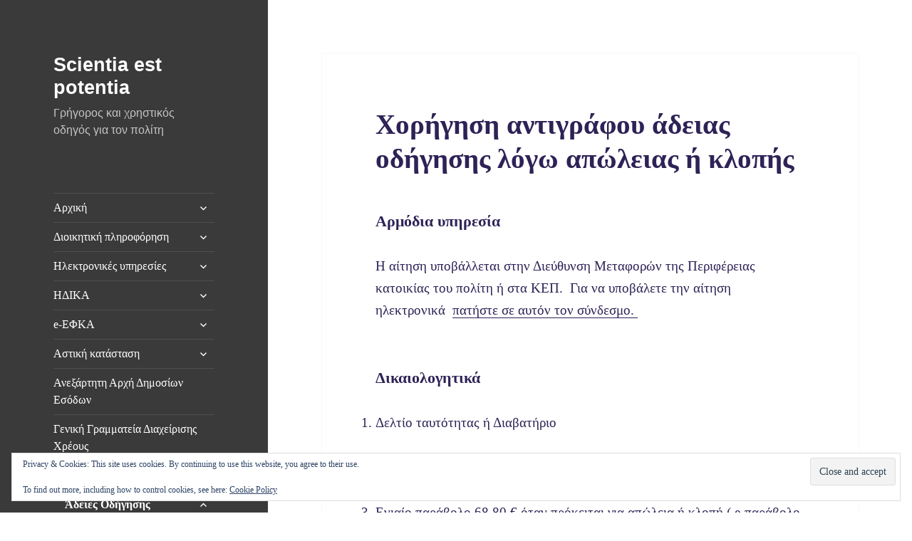

--- FILE ---
content_type: text/html; charset=UTF-8
request_url: https://onlinedimosio.eu/transport/driving-licenses/copy-in-case-of-theft-attrition-loss/
body_size: 19777
content:
<!DOCTYPE html>
<html lang="el" class="no-js">
<head>
	<meta charset="UTF-8">
	<meta name="viewport" content="width=device-width, initial-scale=1.0">
	<link rel="profile" href="https://gmpg.org/xfn/11">
	<link rel="pingback" href="https://onlinedimosio.eu/xmlrpc.php">
	<script>(function(html){html.className = html.className.replace(/\bno-js\b/,'js')})(document.documentElement);</script>
<title>Χορήγηση αντιγράφου άδειας οδήγησης λόγω απώλειας ή κλοπής &#8211; Scientia est potentia</title>
<meta name='robots' content='max-image-preview:large' />
	<style>img:is([sizes="auto" i], [sizes^="auto," i]) { contain-intrinsic-size: 3000px 1500px }</style>
	<link rel='dns-prefetch' href='//onlinedimosio.eu' />
<link rel='dns-prefetch' href='//www.googletagmanager.com' />
<link rel='dns-prefetch' href='//stats.wp.com' />
<link rel='dns-prefetch' href='//v0.wordpress.com' />
<link rel='preconnect' href='//c0.wp.com' />
<link rel='preconnect' href='//i0.wp.com' />
<link rel="alternate" type="application/rss+xml" title="Ροή RSS &raquo; Scientia est potentia" href="https://onlinedimosio.eu/feed/" />
<link rel="alternate" type="application/rss+xml" title="Ροή Σχολίων &raquo; Scientia est potentia" href="https://onlinedimosio.eu/comments/feed/" />
<script>
window._wpemojiSettings = {"baseUrl":"https:\/\/s.w.org\/images\/core\/emoji\/16.0.1\/72x72\/","ext":".png","svgUrl":"https:\/\/s.w.org\/images\/core\/emoji\/16.0.1\/svg\/","svgExt":".svg","source":{"concatemoji":"https:\/\/onlinedimosio.eu\/wp-includes\/js\/wp-emoji-release.min.js?ver=6.8.3"}};
/*! This file is auto-generated */
!function(s,n){var o,i,e;function c(e){try{var t={supportTests:e,timestamp:(new Date).valueOf()};sessionStorage.setItem(o,JSON.stringify(t))}catch(e){}}function p(e,t,n){e.clearRect(0,0,e.canvas.width,e.canvas.height),e.fillText(t,0,0);var t=new Uint32Array(e.getImageData(0,0,e.canvas.width,e.canvas.height).data),a=(e.clearRect(0,0,e.canvas.width,e.canvas.height),e.fillText(n,0,0),new Uint32Array(e.getImageData(0,0,e.canvas.width,e.canvas.height).data));return t.every(function(e,t){return e===a[t]})}function u(e,t){e.clearRect(0,0,e.canvas.width,e.canvas.height),e.fillText(t,0,0);for(var n=e.getImageData(16,16,1,1),a=0;a<n.data.length;a++)if(0!==n.data[a])return!1;return!0}function f(e,t,n,a){switch(t){case"flag":return n(e,"\ud83c\udff3\ufe0f\u200d\u26a7\ufe0f","\ud83c\udff3\ufe0f\u200b\u26a7\ufe0f")?!1:!n(e,"\ud83c\udde8\ud83c\uddf6","\ud83c\udde8\u200b\ud83c\uddf6")&&!n(e,"\ud83c\udff4\udb40\udc67\udb40\udc62\udb40\udc65\udb40\udc6e\udb40\udc67\udb40\udc7f","\ud83c\udff4\u200b\udb40\udc67\u200b\udb40\udc62\u200b\udb40\udc65\u200b\udb40\udc6e\u200b\udb40\udc67\u200b\udb40\udc7f");case"emoji":return!a(e,"\ud83e\udedf")}return!1}function g(e,t,n,a){var r="undefined"!=typeof WorkerGlobalScope&&self instanceof WorkerGlobalScope?new OffscreenCanvas(300,150):s.createElement("canvas"),o=r.getContext("2d",{willReadFrequently:!0}),i=(o.textBaseline="top",o.font="600 32px Arial",{});return e.forEach(function(e){i[e]=t(o,e,n,a)}),i}function t(e){var t=s.createElement("script");t.src=e,t.defer=!0,s.head.appendChild(t)}"undefined"!=typeof Promise&&(o="wpEmojiSettingsSupports",i=["flag","emoji"],n.supports={everything:!0,everythingExceptFlag:!0},e=new Promise(function(e){s.addEventListener("DOMContentLoaded",e,{once:!0})}),new Promise(function(t){var n=function(){try{var e=JSON.parse(sessionStorage.getItem(o));if("object"==typeof e&&"number"==typeof e.timestamp&&(new Date).valueOf()<e.timestamp+604800&&"object"==typeof e.supportTests)return e.supportTests}catch(e){}return null}();if(!n){if("undefined"!=typeof Worker&&"undefined"!=typeof OffscreenCanvas&&"undefined"!=typeof URL&&URL.createObjectURL&&"undefined"!=typeof Blob)try{var e="postMessage("+g.toString()+"("+[JSON.stringify(i),f.toString(),p.toString(),u.toString()].join(",")+"));",a=new Blob([e],{type:"text/javascript"}),r=new Worker(URL.createObjectURL(a),{name:"wpTestEmojiSupports"});return void(r.onmessage=function(e){c(n=e.data),r.terminate(),t(n)})}catch(e){}c(n=g(i,f,p,u))}t(n)}).then(function(e){for(var t in e)n.supports[t]=e[t],n.supports.everything=n.supports.everything&&n.supports[t],"flag"!==t&&(n.supports.everythingExceptFlag=n.supports.everythingExceptFlag&&n.supports[t]);n.supports.everythingExceptFlag=n.supports.everythingExceptFlag&&!n.supports.flag,n.DOMReady=!1,n.readyCallback=function(){n.DOMReady=!0}}).then(function(){return e}).then(function(){var e;n.supports.everything||(n.readyCallback(),(e=n.source||{}).concatemoji?t(e.concatemoji):e.wpemoji&&e.twemoji&&(t(e.twemoji),t(e.wpemoji)))}))}((window,document),window._wpemojiSettings);
</script>
<link rel='stylesheet' id='twentyfifteen-jetpack-css' href='https://c0.wp.com/p/jetpack/15.2/modules/theme-tools/compat/twentyfifteen.css' media='all' />
<style id='wp-emoji-styles-inline-css'>

	img.wp-smiley, img.emoji {
		display: inline !important;
		border: none !important;
		box-shadow: none !important;
		height: 1em !important;
		width: 1em !important;
		margin: 0 0.07em !important;
		vertical-align: -0.1em !important;
		background: none !important;
		padding: 0 !important;
	}
</style>
<link rel='stylesheet' id='wp-block-library-css' href='https://c0.wp.com/c/6.8.3/wp-includes/css/dist/block-library/style.min.css' media='all' />
<style id='wp-block-library-theme-inline-css'>
.wp-block-audio :where(figcaption){color:#555;font-size:13px;text-align:center}.is-dark-theme .wp-block-audio :where(figcaption){color:#ffffffa6}.wp-block-audio{margin:0 0 1em}.wp-block-code{border:1px solid #ccc;border-radius:4px;font-family:Menlo,Consolas,monaco,monospace;padding:.8em 1em}.wp-block-embed :where(figcaption){color:#555;font-size:13px;text-align:center}.is-dark-theme .wp-block-embed :where(figcaption){color:#ffffffa6}.wp-block-embed{margin:0 0 1em}.blocks-gallery-caption{color:#555;font-size:13px;text-align:center}.is-dark-theme .blocks-gallery-caption{color:#ffffffa6}:root :where(.wp-block-image figcaption){color:#555;font-size:13px;text-align:center}.is-dark-theme :root :where(.wp-block-image figcaption){color:#ffffffa6}.wp-block-image{margin:0 0 1em}.wp-block-pullquote{border-bottom:4px solid;border-top:4px solid;color:currentColor;margin-bottom:1.75em}.wp-block-pullquote cite,.wp-block-pullquote footer,.wp-block-pullquote__citation{color:currentColor;font-size:.8125em;font-style:normal;text-transform:uppercase}.wp-block-quote{border-left:.25em solid;margin:0 0 1.75em;padding-left:1em}.wp-block-quote cite,.wp-block-quote footer{color:currentColor;font-size:.8125em;font-style:normal;position:relative}.wp-block-quote:where(.has-text-align-right){border-left:none;border-right:.25em solid;padding-left:0;padding-right:1em}.wp-block-quote:where(.has-text-align-center){border:none;padding-left:0}.wp-block-quote.is-large,.wp-block-quote.is-style-large,.wp-block-quote:where(.is-style-plain){border:none}.wp-block-search .wp-block-search__label{font-weight:700}.wp-block-search__button{border:1px solid #ccc;padding:.375em .625em}:where(.wp-block-group.has-background){padding:1.25em 2.375em}.wp-block-separator.has-css-opacity{opacity:.4}.wp-block-separator{border:none;border-bottom:2px solid;margin-left:auto;margin-right:auto}.wp-block-separator.has-alpha-channel-opacity{opacity:1}.wp-block-separator:not(.is-style-wide):not(.is-style-dots){width:100px}.wp-block-separator.has-background:not(.is-style-dots){border-bottom:none;height:1px}.wp-block-separator.has-background:not(.is-style-wide):not(.is-style-dots){height:2px}.wp-block-table{margin:0 0 1em}.wp-block-table td,.wp-block-table th{word-break:normal}.wp-block-table :where(figcaption){color:#555;font-size:13px;text-align:center}.is-dark-theme .wp-block-table :where(figcaption){color:#ffffffa6}.wp-block-video :where(figcaption){color:#555;font-size:13px;text-align:center}.is-dark-theme .wp-block-video :where(figcaption){color:#ffffffa6}.wp-block-video{margin:0 0 1em}:root :where(.wp-block-template-part.has-background){margin-bottom:0;margin-top:0;padding:1.25em 2.375em}
</style>
<style id='classic-theme-styles-inline-css'>
/*! This file is auto-generated */
.wp-block-button__link{color:#fff;background-color:#32373c;border-radius:9999px;box-shadow:none;text-decoration:none;padding:calc(.667em + 2px) calc(1.333em + 2px);font-size:1.125em}.wp-block-file__button{background:#32373c;color:#fff;text-decoration:none}
</style>
<link rel='stylesheet' id='mediaelement-css' href='https://c0.wp.com/c/6.8.3/wp-includes/js/mediaelement/mediaelementplayer-legacy.min.css' media='all' />
<link rel='stylesheet' id='wp-mediaelement-css' href='https://c0.wp.com/c/6.8.3/wp-includes/js/mediaelement/wp-mediaelement.min.css' media='all' />
<style id='jetpack-sharing-buttons-style-inline-css'>
.jetpack-sharing-buttons__services-list{display:flex;flex-direction:row;flex-wrap:wrap;gap:0;list-style-type:none;margin:5px;padding:0}.jetpack-sharing-buttons__services-list.has-small-icon-size{font-size:12px}.jetpack-sharing-buttons__services-list.has-normal-icon-size{font-size:16px}.jetpack-sharing-buttons__services-list.has-large-icon-size{font-size:24px}.jetpack-sharing-buttons__services-list.has-huge-icon-size{font-size:36px}@media print{.jetpack-sharing-buttons__services-list{display:none!important}}.editor-styles-wrapper .wp-block-jetpack-sharing-buttons{gap:0;padding-inline-start:0}ul.jetpack-sharing-buttons__services-list.has-background{padding:1.25em 2.375em}
</style>
<style id='global-styles-inline-css'>
:root{--wp--preset--aspect-ratio--square: 1;--wp--preset--aspect-ratio--4-3: 4/3;--wp--preset--aspect-ratio--3-4: 3/4;--wp--preset--aspect-ratio--3-2: 3/2;--wp--preset--aspect-ratio--2-3: 2/3;--wp--preset--aspect-ratio--16-9: 16/9;--wp--preset--aspect-ratio--9-16: 9/16;--wp--preset--color--black: #000000;--wp--preset--color--cyan-bluish-gray: #abb8c3;--wp--preset--color--white: #fff;--wp--preset--color--pale-pink: #f78da7;--wp--preset--color--vivid-red: #cf2e2e;--wp--preset--color--luminous-vivid-orange: #ff6900;--wp--preset--color--luminous-vivid-amber: #fcb900;--wp--preset--color--light-green-cyan: #7bdcb5;--wp--preset--color--vivid-green-cyan: #00d084;--wp--preset--color--pale-cyan-blue: #8ed1fc;--wp--preset--color--vivid-cyan-blue: #0693e3;--wp--preset--color--vivid-purple: #9b51e0;--wp--preset--color--dark-gray: #111;--wp--preset--color--light-gray: #f1f1f1;--wp--preset--color--yellow: #f4ca16;--wp--preset--color--dark-brown: #352712;--wp--preset--color--medium-pink: #e53b51;--wp--preset--color--light-pink: #ffe5d1;--wp--preset--color--dark-purple: #2e2256;--wp--preset--color--purple: #674970;--wp--preset--color--blue-gray: #22313f;--wp--preset--color--bright-blue: #55c3dc;--wp--preset--color--light-blue: #e9f2f9;--wp--preset--gradient--vivid-cyan-blue-to-vivid-purple: linear-gradient(135deg,rgba(6,147,227,1) 0%,rgb(155,81,224) 100%);--wp--preset--gradient--light-green-cyan-to-vivid-green-cyan: linear-gradient(135deg,rgb(122,220,180) 0%,rgb(0,208,130) 100%);--wp--preset--gradient--luminous-vivid-amber-to-luminous-vivid-orange: linear-gradient(135deg,rgba(252,185,0,1) 0%,rgba(255,105,0,1) 100%);--wp--preset--gradient--luminous-vivid-orange-to-vivid-red: linear-gradient(135deg,rgba(255,105,0,1) 0%,rgb(207,46,46) 100%);--wp--preset--gradient--very-light-gray-to-cyan-bluish-gray: linear-gradient(135deg,rgb(238,238,238) 0%,rgb(169,184,195) 100%);--wp--preset--gradient--cool-to-warm-spectrum: linear-gradient(135deg,rgb(74,234,220) 0%,rgb(151,120,209) 20%,rgb(207,42,186) 40%,rgb(238,44,130) 60%,rgb(251,105,98) 80%,rgb(254,248,76) 100%);--wp--preset--gradient--blush-light-purple: linear-gradient(135deg,rgb(255,206,236) 0%,rgb(152,150,240) 100%);--wp--preset--gradient--blush-bordeaux: linear-gradient(135deg,rgb(254,205,165) 0%,rgb(254,45,45) 50%,rgb(107,0,62) 100%);--wp--preset--gradient--luminous-dusk: linear-gradient(135deg,rgb(255,203,112) 0%,rgb(199,81,192) 50%,rgb(65,88,208) 100%);--wp--preset--gradient--pale-ocean: linear-gradient(135deg,rgb(255,245,203) 0%,rgb(182,227,212) 50%,rgb(51,167,181) 100%);--wp--preset--gradient--electric-grass: linear-gradient(135deg,rgb(202,248,128) 0%,rgb(113,206,126) 100%);--wp--preset--gradient--midnight: linear-gradient(135deg,rgb(2,3,129) 0%,rgb(40,116,252) 100%);--wp--preset--gradient--dark-gray-gradient-gradient: linear-gradient(90deg, rgba(17,17,17,1) 0%, rgba(42,42,42,1) 100%);--wp--preset--gradient--light-gray-gradient: linear-gradient(90deg, rgba(241,241,241,1) 0%, rgba(215,215,215,1) 100%);--wp--preset--gradient--white-gradient: linear-gradient(90deg, rgba(255,255,255,1) 0%, rgba(230,230,230,1) 100%);--wp--preset--gradient--yellow-gradient: linear-gradient(90deg, rgba(244,202,22,1) 0%, rgba(205,168,10,1) 100%);--wp--preset--gradient--dark-brown-gradient: linear-gradient(90deg, rgba(53,39,18,1) 0%, rgba(91,67,31,1) 100%);--wp--preset--gradient--medium-pink-gradient: linear-gradient(90deg, rgba(229,59,81,1) 0%, rgba(209,28,51,1) 100%);--wp--preset--gradient--light-pink-gradient: linear-gradient(90deg, rgba(255,229,209,1) 0%, rgba(255,200,158,1) 100%);--wp--preset--gradient--dark-purple-gradient: linear-gradient(90deg, rgba(46,34,86,1) 0%, rgba(66,48,123,1) 100%);--wp--preset--gradient--purple-gradient: linear-gradient(90deg, rgba(103,73,112,1) 0%, rgba(131,93,143,1) 100%);--wp--preset--gradient--blue-gray-gradient: linear-gradient(90deg, rgba(34,49,63,1) 0%, rgba(52,75,96,1) 100%);--wp--preset--gradient--bright-blue-gradient: linear-gradient(90deg, rgba(85,195,220,1) 0%, rgba(43,180,211,1) 100%);--wp--preset--gradient--light-blue-gradient: linear-gradient(90deg, rgba(233,242,249,1) 0%, rgba(193,218,238,1) 100%);--wp--preset--font-size--small: 13px;--wp--preset--font-size--medium: 20px;--wp--preset--font-size--large: 36px;--wp--preset--font-size--x-large: 42px;--wp--preset--spacing--20: 0.44rem;--wp--preset--spacing--30: 0.67rem;--wp--preset--spacing--40: 1rem;--wp--preset--spacing--50: 1.5rem;--wp--preset--spacing--60: 2.25rem;--wp--preset--spacing--70: 3.38rem;--wp--preset--spacing--80: 5.06rem;--wp--preset--shadow--natural: 6px 6px 9px rgba(0, 0, 0, 0.2);--wp--preset--shadow--deep: 12px 12px 50px rgba(0, 0, 0, 0.4);--wp--preset--shadow--sharp: 6px 6px 0px rgba(0, 0, 0, 0.2);--wp--preset--shadow--outlined: 6px 6px 0px -3px rgba(255, 255, 255, 1), 6px 6px rgba(0, 0, 0, 1);--wp--preset--shadow--crisp: 6px 6px 0px rgba(0, 0, 0, 1);}:where(.is-layout-flex){gap: 0.5em;}:where(.is-layout-grid){gap: 0.5em;}body .is-layout-flex{display: flex;}.is-layout-flex{flex-wrap: wrap;align-items: center;}.is-layout-flex > :is(*, div){margin: 0;}body .is-layout-grid{display: grid;}.is-layout-grid > :is(*, div){margin: 0;}:where(.wp-block-columns.is-layout-flex){gap: 2em;}:where(.wp-block-columns.is-layout-grid){gap: 2em;}:where(.wp-block-post-template.is-layout-flex){gap: 1.25em;}:where(.wp-block-post-template.is-layout-grid){gap: 1.25em;}.has-black-color{color: var(--wp--preset--color--black) !important;}.has-cyan-bluish-gray-color{color: var(--wp--preset--color--cyan-bluish-gray) !important;}.has-white-color{color: var(--wp--preset--color--white) !important;}.has-pale-pink-color{color: var(--wp--preset--color--pale-pink) !important;}.has-vivid-red-color{color: var(--wp--preset--color--vivid-red) !important;}.has-luminous-vivid-orange-color{color: var(--wp--preset--color--luminous-vivid-orange) !important;}.has-luminous-vivid-amber-color{color: var(--wp--preset--color--luminous-vivid-amber) !important;}.has-light-green-cyan-color{color: var(--wp--preset--color--light-green-cyan) !important;}.has-vivid-green-cyan-color{color: var(--wp--preset--color--vivid-green-cyan) !important;}.has-pale-cyan-blue-color{color: var(--wp--preset--color--pale-cyan-blue) !important;}.has-vivid-cyan-blue-color{color: var(--wp--preset--color--vivid-cyan-blue) !important;}.has-vivid-purple-color{color: var(--wp--preset--color--vivid-purple) !important;}.has-black-background-color{background-color: var(--wp--preset--color--black) !important;}.has-cyan-bluish-gray-background-color{background-color: var(--wp--preset--color--cyan-bluish-gray) !important;}.has-white-background-color{background-color: var(--wp--preset--color--white) !important;}.has-pale-pink-background-color{background-color: var(--wp--preset--color--pale-pink) !important;}.has-vivid-red-background-color{background-color: var(--wp--preset--color--vivid-red) !important;}.has-luminous-vivid-orange-background-color{background-color: var(--wp--preset--color--luminous-vivid-orange) !important;}.has-luminous-vivid-amber-background-color{background-color: var(--wp--preset--color--luminous-vivid-amber) !important;}.has-light-green-cyan-background-color{background-color: var(--wp--preset--color--light-green-cyan) !important;}.has-vivid-green-cyan-background-color{background-color: var(--wp--preset--color--vivid-green-cyan) !important;}.has-pale-cyan-blue-background-color{background-color: var(--wp--preset--color--pale-cyan-blue) !important;}.has-vivid-cyan-blue-background-color{background-color: var(--wp--preset--color--vivid-cyan-blue) !important;}.has-vivid-purple-background-color{background-color: var(--wp--preset--color--vivid-purple) !important;}.has-black-border-color{border-color: var(--wp--preset--color--black) !important;}.has-cyan-bluish-gray-border-color{border-color: var(--wp--preset--color--cyan-bluish-gray) !important;}.has-white-border-color{border-color: var(--wp--preset--color--white) !important;}.has-pale-pink-border-color{border-color: var(--wp--preset--color--pale-pink) !important;}.has-vivid-red-border-color{border-color: var(--wp--preset--color--vivid-red) !important;}.has-luminous-vivid-orange-border-color{border-color: var(--wp--preset--color--luminous-vivid-orange) !important;}.has-luminous-vivid-amber-border-color{border-color: var(--wp--preset--color--luminous-vivid-amber) !important;}.has-light-green-cyan-border-color{border-color: var(--wp--preset--color--light-green-cyan) !important;}.has-vivid-green-cyan-border-color{border-color: var(--wp--preset--color--vivid-green-cyan) !important;}.has-pale-cyan-blue-border-color{border-color: var(--wp--preset--color--pale-cyan-blue) !important;}.has-vivid-cyan-blue-border-color{border-color: var(--wp--preset--color--vivid-cyan-blue) !important;}.has-vivid-purple-border-color{border-color: var(--wp--preset--color--vivid-purple) !important;}.has-vivid-cyan-blue-to-vivid-purple-gradient-background{background: var(--wp--preset--gradient--vivid-cyan-blue-to-vivid-purple) !important;}.has-light-green-cyan-to-vivid-green-cyan-gradient-background{background: var(--wp--preset--gradient--light-green-cyan-to-vivid-green-cyan) !important;}.has-luminous-vivid-amber-to-luminous-vivid-orange-gradient-background{background: var(--wp--preset--gradient--luminous-vivid-amber-to-luminous-vivid-orange) !important;}.has-luminous-vivid-orange-to-vivid-red-gradient-background{background: var(--wp--preset--gradient--luminous-vivid-orange-to-vivid-red) !important;}.has-very-light-gray-to-cyan-bluish-gray-gradient-background{background: var(--wp--preset--gradient--very-light-gray-to-cyan-bluish-gray) !important;}.has-cool-to-warm-spectrum-gradient-background{background: var(--wp--preset--gradient--cool-to-warm-spectrum) !important;}.has-blush-light-purple-gradient-background{background: var(--wp--preset--gradient--blush-light-purple) !important;}.has-blush-bordeaux-gradient-background{background: var(--wp--preset--gradient--blush-bordeaux) !important;}.has-luminous-dusk-gradient-background{background: var(--wp--preset--gradient--luminous-dusk) !important;}.has-pale-ocean-gradient-background{background: var(--wp--preset--gradient--pale-ocean) !important;}.has-electric-grass-gradient-background{background: var(--wp--preset--gradient--electric-grass) !important;}.has-midnight-gradient-background{background: var(--wp--preset--gradient--midnight) !important;}.has-small-font-size{font-size: var(--wp--preset--font-size--small) !important;}.has-medium-font-size{font-size: var(--wp--preset--font-size--medium) !important;}.has-large-font-size{font-size: var(--wp--preset--font-size--large) !important;}.has-x-large-font-size{font-size: var(--wp--preset--font-size--x-large) !important;}
:where(.wp-block-post-template.is-layout-flex){gap: 1.25em;}:where(.wp-block-post-template.is-layout-grid){gap: 1.25em;}
:where(.wp-block-columns.is-layout-flex){gap: 2em;}:where(.wp-block-columns.is-layout-grid){gap: 2em;}
:root :where(.wp-block-pullquote){font-size: 1.5em;line-height: 1.6;}
</style>
<link rel='stylesheet' id='genericons-css' href='https://c0.wp.com/p/jetpack/15.2/_inc/genericons/genericons/genericons.css' media='all' />
<link rel='stylesheet' id='twentyfifteen-style-css' href='https://onlinedimosio.eu/wp-content/themes/twentyfifteen/style.css?ver=20250415' media='all' />
<style id='twentyfifteen-style-inline-css'>
	/* Color Scheme */

	/* Background Color */
	body {
		background-color: #674970;
	}

	/* Sidebar Background Color */
	body:before,
	.site-header {
		background-color: #2e2256;
	}

	/* Box Background Color */
	.post-navigation,
	.pagination,
	.secondary,
	.site-footer,
	.hentry,
	.page-header,
	.page-content,
	.comments-area,
	.widecolumn {
		background-color: #ffffff;
	}

	/* Box Background Color */
	button,
	input[type="button"],
	input[type="reset"],
	input[type="submit"],
	.pagination .prev,
	.pagination .next,
	.widget_calendar tbody a,
	.widget_calendar tbody a:hover,
	.widget_calendar tbody a:focus,
	.page-links a,
	.page-links a:hover,
	.page-links a:focus,
	.sticky-post {
		color: #ffffff;
	}

	/* Main Text Color */
	button,
	input[type="button"],
	input[type="reset"],
	input[type="submit"],
	.pagination .prev,
	.pagination .next,
	.widget_calendar tbody a,
	.page-links a,
	.sticky-post {
		background-color: #2e2256;
	}

	/* Main Text Color */
	body,
	blockquote cite,
	blockquote small,
	a,
	.dropdown-toggle:after,
	.image-navigation a:hover,
	.image-navigation a:focus,
	.comment-navigation a:hover,
	.comment-navigation a:focus,
	.widget-title,
	.entry-footer a:hover,
	.entry-footer a:focus,
	.comment-metadata a:hover,
	.comment-metadata a:focus,
	.pingback .edit-link a:hover,
	.pingback .edit-link a:focus,
	.comment-list .reply a:hover,
	.comment-list .reply a:focus,
	.site-info a:hover,
	.site-info a:focus {
		color: #2e2256;
	}

	/* Main Text Color */
	.entry-content a,
	.entry-summary a,
	.page-content a,
	.comment-content a,
	.pingback .comment-body > a,
	.author-description a,
	.taxonomy-description a,
	.textwidget a,
	.entry-footer a:hover,
	.comment-metadata a:hover,
	.pingback .edit-link a:hover,
	.comment-list .reply a:hover,
	.site-info a:hover {
		border-color: #2e2256;
	}

	/* Secondary Text Color */
	button:hover,
	button:focus,
	input[type="button"]:hover,
	input[type="button"]:focus,
	input[type="reset"]:hover,
	input[type="reset"]:focus,
	input[type="submit"]:hover,
	input[type="submit"]:focus,
	.pagination .prev:hover,
	.pagination .prev:focus,
	.pagination .next:hover,
	.pagination .next:focus,
	.widget_calendar tbody a:hover,
	.widget_calendar tbody a:focus,
	.page-links a:hover,
	.page-links a:focus {
		background-color: rgba( 46, 34, 86, 0.7);
	}

	/* Secondary Text Color */
	blockquote,
	a:hover,
	a:focus,
	.main-navigation .menu-item-description,
	.post-navigation .meta-nav,
	.post-navigation a:hover .post-title,
	.post-navigation a:focus .post-title,
	.image-navigation,
	.image-navigation a,
	.comment-navigation,
	.comment-navigation a,
	.widget,
	.author-heading,
	.entry-footer,
	.entry-footer a,
	.taxonomy-description,
	.page-links > .page-links-title,
	.entry-caption,
	.comment-author,
	.comment-metadata,
	.comment-metadata a,
	.pingback .edit-link,
	.pingback .edit-link a,
	.post-password-form label,
	.comment-form label,
	.comment-notes,
	.comment-awaiting-moderation,
	.logged-in-as,
	.form-allowed-tags,
	.no-comments,
	.site-info,
	.site-info a,
	.wp-caption-text,
	.gallery-caption,
	.comment-list .reply a,
	.widecolumn label,
	.widecolumn .mu_register label {
		color: rgba( 46, 34, 86, 0.7);
	}

	/* Secondary Text Color */
	blockquote,
	.logged-in-as a:hover,
	.comment-author a:hover {
		border-color: rgba( 46, 34, 86, 0.7);
	}

	/* Border Color */
	hr,
	.dropdown-toggle:hover,
	.dropdown-toggle:focus {
		background-color: rgba( 46, 34, 86, 0.1);
	}

	/* Border Color */
	pre,
	abbr[title],
	table,
	th,
	td,
	input,
	textarea,
	.main-navigation ul,
	.main-navigation li,
	.post-navigation,
	.post-navigation div + div,
	.pagination,
	.comment-navigation,
	.widget li,
	.widget_categories .children,
	.widget_nav_menu .sub-menu,
	.widget_pages .children,
	.site-header,
	.site-footer,
	.hentry + .hentry,
	.author-info,
	.entry-content .page-links a,
	.page-links > span,
	.page-header,
	.comments-area,
	.comment-list + .comment-respond,
	.comment-list article,
	.comment-list .pingback,
	.comment-list .trackback,
	.comment-list .reply a,
	.no-comments {
		border-color: rgba( 46, 34, 86, 0.1);
	}

	/* Border Focus Color */
	a:focus,
	button:focus,
	input:focus {
		outline-color: rgba( 46, 34, 86, 0.3);
	}

	input:focus,
	textarea:focus {
		border-color: rgba( 46, 34, 86, 0.3);
	}

	/* Sidebar Link Color */
	.secondary-toggle:before {
		color: #ffffff;
	}

	.site-title a,
	.site-description {
		color: #ffffff;
	}

	/* Sidebar Text Color */
	.site-title a:hover,
	.site-title a:focus {
		color: rgba( 255, 255, 255, 0.7);
	}

	/* Sidebar Border Color */
	.secondary-toggle {
		border-color: rgba( 255, 255, 255, 0.1);
	}

	/* Sidebar Border Focus Color */
	.secondary-toggle:hover,
	.secondary-toggle:focus {
		border-color: rgba( 255, 255, 255, 0.3);
	}

	.site-title a {
		outline-color: rgba( 255, 255, 255, 0.3);
	}

	/* Meta Background Color */
	.entry-footer {
		background-color: #f1f1f1;
	}

	@media screen and (min-width: 38.75em) {
		/* Main Text Color */
		.page-header {
			border-color: #2e2256;
		}
	}

	@media screen and (min-width: 59.6875em) {
		/* Make sure its transparent on desktop */
		.site-header,
		.secondary {
			background-color: transparent;
		}

		/* Sidebar Background Color */
		.widget button,
		.widget input[type="button"],
		.widget input[type="reset"],
		.widget input[type="submit"],
		.widget_calendar tbody a,
		.widget_calendar tbody a:hover,
		.widget_calendar tbody a:focus {
			color: #2e2256;
		}

		/* Sidebar Link Color */
		.secondary a,
		.dropdown-toggle:after,
		.widget-title,
		.widget blockquote cite,
		.widget blockquote small {
			color: #ffffff;
		}

		.widget button,
		.widget input[type="button"],
		.widget input[type="reset"],
		.widget input[type="submit"],
		.widget_calendar tbody a {
			background-color: #ffffff;
		}

		.textwidget a {
			border-color: #ffffff;
		}

		/* Sidebar Text Color */
		.secondary a:hover,
		.secondary a:focus,
		.main-navigation .menu-item-description,
		.widget,
		.widget blockquote,
		.widget .wp-caption-text,
		.widget .gallery-caption {
			color: rgba( 255, 255, 255, 0.7);
		}

		.widget button:hover,
		.widget button:focus,
		.widget input[type="button"]:hover,
		.widget input[type="button"]:focus,
		.widget input[type="reset"]:hover,
		.widget input[type="reset"]:focus,
		.widget input[type="submit"]:hover,
		.widget input[type="submit"]:focus,
		.widget_calendar tbody a:hover,
		.widget_calendar tbody a:focus {
			background-color: rgba( 255, 255, 255, 0.7);
		}

		.widget blockquote {
			border-color: rgba( 255, 255, 255, 0.7);
		}

		/* Sidebar Border Color */
		.main-navigation ul,
		.main-navigation li,
		.widget input,
		.widget textarea,
		.widget table,
		.widget th,
		.widget td,
		.widget pre,
		.widget li,
		.widget_categories .children,
		.widget_nav_menu .sub-menu,
		.widget_pages .children,
		.widget abbr[title] {
			border-color: rgba( 255, 255, 255, 0.1);
		}

		.dropdown-toggle:hover,
		.dropdown-toggle:focus,
		.widget hr {
			background-color: rgba( 255, 255, 255, 0.1);
		}

		.widget input:focus,
		.widget textarea:focus {
			border-color: rgba( 255, 255, 255, 0.3);
		}

		.sidebar a:focus,
		.dropdown-toggle:focus {
			outline-color: rgba( 255, 255, 255, 0.3);
		}
	}

		/* Custom Header Background Color */
		body:before,
		.site-header {
			background-color: #3a3a3a;
		}

		@media screen and (min-width: 59.6875em) {
			.site-header,
			.secondary {
				background-color: transparent;
			}

			.widget button,
			.widget input[type="button"],
			.widget input[type="reset"],
			.widget input[type="submit"],
			.widget_calendar tbody a,
			.widget_calendar tbody a:hover,
			.widget_calendar tbody a:focus {
				color: #3a3a3a;
			}
		}
	
</style>
<link rel='stylesheet' id='twentyfifteen-block-style-css' href='https://onlinedimosio.eu/wp-content/themes/twentyfifteen/css/blocks.css?ver=20240715' media='all' />
<link rel='stylesheet' id='sharedaddy-css' href='https://c0.wp.com/p/jetpack/15.2/modules/sharedaddy/sharing.css' media='all' />
<link rel='stylesheet' id='social-logos-css' href='https://c0.wp.com/p/jetpack/15.2/_inc/social-logos/social-logos.min.css' media='all' />
<script src="https://c0.wp.com/c/6.8.3/wp-includes/js/jquery/jquery.min.js" id="jquery-core-js"></script>
<script src="https://c0.wp.com/c/6.8.3/wp-includes/js/jquery/jquery-migrate.min.js" id="jquery-migrate-js"></script>
<script id="twentyfifteen-script-js-extra">
var screenReaderText = {"expand":"<span class=\"screen-reader-text\">\u03b5\u03c0\u03ad\u03ba\u03c4\u03b1\u03c3\u03b7 \u03c4\u03bf\u03c5 \u03bc\u03b5\u03bd\u03bf\u03cd \u03b1\u03c0\u03cc\u03b3\u03bf\u03bd\u03bf\u03c2<\/span>","collapse":"<span class=\"screen-reader-text\">\u03ac\u03bd\u03bf\u03b9\u03b3\u03bc\u03b1 \u03c5\u03c0\u03cc-\u03bc\u03b5\u03bd\u03bf\u03cd<\/span>"};
</script>
<script src="https://onlinedimosio.eu/wp-content/themes/twentyfifteen/js/functions.js?ver=20250303" id="twentyfifteen-script-js" defer data-wp-strategy="defer"></script>

<!-- Google tag (gtag.js) snippet added by Site Kit -->
<!-- Google Analytics snippet added by Site Kit -->
<script src="https://www.googletagmanager.com/gtag/js?id=GT-5M3LQNX" id="google_gtagjs-js" async></script>
<script id="google_gtagjs-js-after">
window.dataLayer = window.dataLayer || [];function gtag(){dataLayer.push(arguments);}
gtag("set","linker",{"domains":["onlinedimosio.eu"]});
gtag("js", new Date());
gtag("set", "developer_id.dZTNiMT", true);
gtag("config", "GT-5M3LQNX");
</script>
<link rel="https://api.w.org/" href="https://onlinedimosio.eu/wp-json/" /><link rel="alternate" title="JSON" type="application/json" href="https://onlinedimosio.eu/wp-json/wp/v2/pages/618" /><link rel="EditURI" type="application/rsd+xml" title="RSD" href="https://onlinedimosio.eu/xmlrpc.php?rsd" />
<meta name="generator" content="WordPress 6.8.3" />
<link rel="canonical" href="https://onlinedimosio.eu/transport/driving-licenses/copy-in-case-of-theft-attrition-loss/" />
<link rel='shortlink' href='https://wp.me/PaG8hB-9Y' />
<link rel="alternate" title="oEmbed (JSON)" type="application/json+oembed" href="https://onlinedimosio.eu/wp-json/oembed/1.0/embed?url=https%3A%2F%2Fonlinedimosio.eu%2Ftransport%2Fdriving-licenses%2Fcopy-in-case-of-theft-attrition-loss%2F" />
<link rel="alternate" title="oEmbed (XML)" type="text/xml+oembed" href="https://onlinedimosio.eu/wp-json/oembed/1.0/embed?url=https%3A%2F%2Fonlinedimosio.eu%2Ftransport%2Fdriving-licenses%2Fcopy-in-case-of-theft-attrition-loss%2F&#038;format=xml" />
<meta name="generator" content="Site Kit by Google 1.170.0" />	<style>img#wpstats{display:none}</style>
		<style id="custom-background-css">
body.custom-background { background-color: #ffffff; }
</style>
	
<!-- Jetpack Open Graph Tags -->
<meta property="og:type" content="article" />
<meta property="og:title" content="Χορήγηση αντιγράφου άδειας οδήγησης λόγω απώλειας ή κλοπής" />
<meta property="og:url" content="https://onlinedimosio.eu/transport/driving-licenses/copy-in-case-of-theft-attrition-loss/" />
<meta property="og:description" content="Αρμόδια υπηρεσία  Η αίτηση υποβάλλεται στην Διεύθυνση Μεταφορών της Περιφέρειας κατοικίας του πολίτη ή στα ΚΕΠ.  Για να υποβάλετε την αίτηση  ηλεκτρονικά  πατήστε σε αυτόν τον σύνδεσμο.  Δικαιολογη…" />
<meta property="article:published_time" content="2019-03-05T07:10:11+00:00" />
<meta property="article:modified_time" content="2025-07-16T18:31:18+00:00" />
<meta property="og:site_name" content="Scientia est potentia" />
<meta property="og:image" content="https://s0.wp.com/i/blank.jpg" />
<meta property="og:image:width" content="200" />
<meta property="og:image:height" content="200" />
<meta property="og:image:alt" content="" />
<meta property="og:locale" content="el_GR" />
<meta name="twitter:text:title" content="Χορήγηση αντιγράφου άδειας οδήγησης λόγω απώλειας ή κλοπής" />
<meta name="twitter:card" content="summary" />

<!-- End Jetpack Open Graph Tags -->
</head>

<body class="wp-singular page-template-default page page-id-618 page-child parent-pageid-592 custom-background wp-embed-responsive wp-theme-twentyfifteen">
<div id="page" class="hfeed site">
	<a class="skip-link screen-reader-text" href="#content">
		Μετάβαση σε περιεχόμενο	</a>

	<div id="sidebar" class="sidebar">
		<header id="masthead" class="site-header">
			<div class="site-branding">
										<p class="site-title"><a href="https://onlinedimosio.eu/" rel="home" >Scientia est potentia</a></p>
												<p class="site-description">Γρήγορος και χρηστικός οδηγός για τον πολίτη</p>
										<button class="secondary-toggle">Μενού και μικροεφαρμογές</button>
			</div><!-- .site-branding -->
		</header><!-- .site-header -->

			<div id="secondary" class="secondary">

					<nav id="site-navigation" class="main-navigation">
				<div class="menu-genika-container"><ul id="menu-genika" class="nav-menu"><li id="menu-item-33" class="menu-item menu-item-type-custom menu-item-object-custom menu-item-home menu-item-has-children menu-item-33"><a href="https://onlinedimosio.eu/">Αρχική</a>
<ul class="sub-menu">
	<li id="menu-item-28" class="menu-item menu-item-type-post_type menu-item-object-page menu-item-28"><a href="https://onlinedimosio.eu/about-us/">Σχετικά</a></li>
</ul>
</li>
<li id="menu-item-81" class="menu-item menu-item-type-post_type menu-item-object-page menu-item-has-children menu-item-81"><a href="https://onlinedimosio.eu/administrative-information/">Διοικητική πληροφόρηση</a>
<ul class="sub-menu">
	<li id="menu-item-87" class="menu-item menu-item-type-post_type menu-item-object-page menu-item-87"><a href="https://onlinedimosio.eu/administrative-information/signature-certification/">Γνήσιο υπογραφής</a></li>
	<li id="menu-item-91" class="menu-item menu-item-type-post_type menu-item-object-page menu-item-91"><a href="https://onlinedimosio.eu/administrative-information/copy-validation/">Επικύρωση αντιγράφων</a></li>
	<li id="menu-item-108" class="menu-item menu-item-type-post_type menu-item-object-page menu-item-108"><a href="https://onlinedimosio.eu/administrative-information/inherent-quest/">Αυτεπάγγελτη αναζήτηση</a></li>
	<li id="menu-item-124" class="menu-item menu-item-type-post_type menu-item-object-page menu-item-124"><a href="https://onlinedimosio.eu/administrative-information/access-to-state-documents/">Δικαίωμα πρόσβασης στα διοικητικά έγγραφα</a></li>
	<li id="menu-item-98" class="menu-item menu-item-type-post_type menu-item-object-page menu-item-98"><a href="https://onlinedimosio.eu/administrative-information/citizen-registry/">Μητρώο πολιτών</a></li>
	<li id="menu-item-954" class="menu-item menu-item-type-post_type menu-item-object-page menu-item-954"><a href="https://onlinedimosio.eu/administrative-procedure-code/">Κώδικας Διοικητικής Διαδικασίας</a></li>
	<li id="menu-item-105" class="menu-item menu-item-type-post_type menu-item-object-page menu-item-105"><a href="https://onlinedimosio.eu/administrative-information/amka/">Βεβαίωση ΑΜΚΑ</a></li>
	<li id="menu-item-502" class="menu-item menu-item-type-post_type menu-item-object-page menu-item-502"><a href="https://onlinedimosio.eu/administrative-information/apostille/">Apostille</a></li>
</ul>
</li>
<li id="menu-item-40" class="menu-item menu-item-type-post_type menu-item-object-page menu-item-has-children menu-item-40"><a href="https://onlinedimosio.eu/e-gov/">Ηλεκτρονικές υπηρεσίες</a>
<ul class="sub-menu">
	<li id="menu-item-3958" class="menu-item menu-item-type-custom menu-item-object-custom menu-item-3958"><a target="_blank" href="https://epan.gov.gr/">Εθνική Πύλη Αναπηρίας</a></li>
	<li id="menu-item-36" class="menu-item menu-item-type-post_type menu-item-object-page menu-item-36"><a href="https://onlinedimosio.eu/e-gov/digital-signature/">Ψηφιακή υπογραφή – Νέα ΑΠΕΔ</a></li>
	<li id="menu-item-1372" class="menu-item menu-item-type-post_type menu-item-object-page menu-item-1372"><a href="https://onlinedimosio.eu/e-gov/national-communication-registry/">Εθνικό Μητρώο Επικοινωνίας (ΕΜΕπ)</a></li>
	<li id="menu-item-3930" class="menu-item menu-item-type-custom menu-item-object-custom menu-item-3930"><a href="https://vouchers.gov.gr/">vouchers.gov.gr</a></li>
	<li id="menu-item-134" class="menu-item menu-item-type-post_type menu-item-object-page menu-item-134"><a href="https://onlinedimosio.eu/e-gov/e-paravolo/">E-paravolo</a></li>
	<li id="menu-item-531" class="menu-item menu-item-type-post_type menu-item-object-page menu-item-531"><a href="https://onlinedimosio.eu/e-gov/dypa-eservices/">Ηλεκτρονικές υπηρεσίες ΔΥΠΑ</a></li>
	<li id="menu-item-820" class="menu-item menu-item-type-post_type menu-item-object-page menu-item-820"><a href="https://onlinedimosio.eu/e-gov/learn-where-you-vote/">Μάθε που ψηφίζεις</a></li>
	<li id="menu-item-145" class="menu-item menu-item-type-custom menu-item-object-custom menu-item-145"><a target="_blank" href="https://portal.astynomia.gr/">Ηλεκτρονικό Αστυνομικό Τμήμα</a></li>
	<li id="menu-item-622" class="menu-item menu-item-type-custom menu-item-object-custom menu-item-622"><a target="_blank" href="https://metaforikoisodynamo.gr/">Μεταφορικό ισοδύναμο</a></li>
	<li id="menu-item-832" class="menu-item menu-item-type-custom menu-item-object-custom menu-item-832"><a target="_blank" href="https://stegastiko.minedu.gov.gr/">Φοιτητικό στεγαστικό επίδομα</a></li>
	<li id="menu-item-859" class="menu-item menu-item-type-custom menu-item-object-custom menu-item-859"><a target="_blank" href="https://e-eggrafes.minedu.gov.gr/">e-εγγραφές στα Λύκεια</a></li>
</ul>
</li>
<li id="menu-item-774" class="menu-item menu-item-type-post_type menu-item-object-page menu-item-has-children menu-item-774"><a href="https://onlinedimosio.eu/%ce%b7%ce%b4%ce%b9%ce%ba%ce%b1/">ΗΔΙΚΑ</a>
<ul class="sub-menu">
	<li id="menu-item-114" class="menu-item menu-item-type-custom menu-item-object-custom menu-item-114"><a target="_blank" href="https://www.amka.gr/AMKAGR/">Βρείτε το ΑΜΚΑ σας</a></li>
	<li id="menu-item-780" class="menu-item menu-item-type-custom menu-item-object-custom menu-item-780"><a target="_blank" href="https://www.epidomastegasis.gr/">Επίδομα Στέγασης</a></li>
	<li id="menu-item-775" class="menu-item menu-item-type-custom menu-item-object-custom menu-item-775"><a target="_blank" href="https://www.idika.gr/epidomapaidiou/">Επίδομα Παιδιού</a></li>
	<li id="menu-item-776" class="menu-item menu-item-type-custom menu-item-object-custom menu-item-776"><a target="_blank" href="https://www.idika.gr/kot/">Κοινωνικό Οικιακό Τιμολόγιο</a></li>
	<li id="menu-item-777" class="menu-item menu-item-type-custom menu-item-object-custom menu-item-777"><a target="_blank" href="https://keaprogram.gr/">Κοινωνικό Εισόδημα Αλληλεγγύης</a></li>
	<li id="menu-item-778" class="menu-item menu-item-type-custom menu-item-object-custom menu-item-778"><a target="_blank" href="https://www.idika.gr/athenacard/">ATH.ENACARD</a></li>
	<li id="menu-item-779" class="menu-item menu-item-type-custom menu-item-object-custom menu-item-779"><a target="_blank" href="https://ehealth.gov.gr/p-rv/p">Σύστημα Πρωτοβάθμιας Φροντίδας Υγείας</a></li>
	<li id="menu-item-781" class="menu-item menu-item-type-custom menu-item-object-custom menu-item-781"><a target="_blank" href="https://www.atlas.gov.gr/ATLAS/Atlas/Login2.aspx">Ασφαλιστική Ικανότητα ΑΤΛΑΣ</a></li>
</ul>
</li>
<li id="menu-item-4149" class="menu-item menu-item-type-post_type menu-item-object-page menu-item-has-children menu-item-4149"><a href="https://onlinedimosio.eu/e-efka/">e-ΕΦΚΑ</a>
<ul class="sub-menu">
	<li id="menu-item-4147" class="menu-item menu-item-type-post_type menu-item-object-post menu-item-4147"><a href="https://onlinedimosio.eu/how-to-issue-ama/">Απόδοση/Έκδοση ΑΜΑ ΕΦΚΑ</a></li>
	<li id="menu-item-4146" class="menu-item menu-item-type-post_type menu-item-object-post menu-item-4146"><a href="https://onlinedimosio.eu/find-ama-with-taxisnet/">Ανάκτηση ΑΜΑ ΕΦΚΑ</a></li>
</ul>
</li>
<li id="menu-item-419" class="menu-item menu-item-type-post_type menu-item-object-page menu-item-has-children menu-item-419"><a href="https://onlinedimosio.eu/civil-status/">Αστική κατάσταση</a>
<ul class="sub-menu">
	<li id="menu-item-170" class="menu-item menu-item-type-post_type menu-item-object-page menu-item-170"><a href="https://onlinedimosio.eu/civil-status/birth/">Γέννηση</a></li>
	<li id="menu-item-382" class="menu-item menu-item-type-post_type menu-item-object-page menu-item-382"><a href="https://onlinedimosio.eu/civil-status/marriage/">Γάμος</a></li>
	<li id="menu-item-393" class="menu-item menu-item-type-post_type menu-item-object-page menu-item-393"><a href="https://onlinedimosio.eu/civil-status/death/">Θάνατος</a></li>
	<li id="menu-item-316" class="menu-item menu-item-type-post_type menu-item-object-page menu-item-316"><a href="https://onlinedimosio.eu/civil-status/name/">Όνομα</a></li>
	<li id="menu-item-359" class="menu-item menu-item-type-post_type menu-item-object-page menu-item-359"><a href="https://onlinedimosio.eu/civil-status/surname/">Επώνυμο</a></li>
	<li id="menu-item-177" class="menu-item menu-item-type-post_type menu-item-object-page menu-item-has-children menu-item-177"><a href="https://onlinedimosio.eu/civil-status/civil-certificates/">Πιστοποιητικά</a>
	<ul class="sub-menu">
		<li id="menu-item-179" class="menu-item menu-item-type-post_type menu-item-object-page menu-item-179"><a href="https://onlinedimosio.eu/civil-status/civil-certificates/family-certificate/">Πιστοποιητικό οικογενειακής κατάστασης</a></li>
		<li id="menu-item-213" class="menu-item menu-item-type-post_type menu-item-object-page menu-item-213"><a href="https://onlinedimosio.eu/civil-status/civil-certificates/birth-certificate/">Πιστοποιητικό γεννήσεως</a></li>
		<li id="menu-item-262" class="menu-item menu-item-type-post_type menu-item-object-page menu-item-262"><a href="https://onlinedimosio.eu/civil-status/civil-certificates/permanent-residence-certificate/">Βεβαίωση μόνιμης κατοικίας</a></li>
		<li id="menu-item-231" class="menu-item menu-item-type-post_type menu-item-object-page menu-item-231"><a href="https://onlinedimosio.eu/civil-status/civil-certificates/locality-certificate/">Πιστοποιητικό εντοπιότητας</a></li>
		<li id="menu-item-373" class="menu-item menu-item-type-post_type menu-item-object-page menu-item-373"><a href="https://onlinedimosio.eu/civil-status/civil-certificates/closest-relatives-certificate/">Πιστοποιητικό εγγυτέρων συγγενών</a></li>
	</ul>
</li>
</ul>
</li>
<li id="menu-item-715" class="menu-item menu-item-type-custom menu-item-object-custom menu-item-715"><a target="_blank" href="https://www.aade.gr/">Ανεξάρτητη Αρχή Δημοσίων Εσόδων</a></li>
<li id="menu-item-4123" class="menu-item menu-item-type-custom menu-item-object-custom menu-item-4123"><a target="_blank" href="http://www.keyd.gov.gr/">Γενική Γραμματεία Διαχείρισης Χρέους</a></li>
<li id="menu-item-590" class="menu-item menu-item-type-post_type menu-item-object-page current-page-ancestor current-menu-ancestor current_page_ancestor menu-item-has-children menu-item-590"><a href="https://onlinedimosio.eu/transport/">Μεταφορές</a>
<ul class="sub-menu">
	<li id="menu-item-594" class="menu-item menu-item-type-post_type menu-item-object-page current-page-ancestor current-menu-ancestor current-menu-parent current-page-parent current_page_parent current_page_ancestor menu-item-has-children menu-item-594"><a href="https://onlinedimosio.eu/transport/driving-licenses/">Άδειες Οδήγησης</a>
	<ul class="sub-menu">
		<li id="menu-item-599" class="menu-item menu-item-type-post_type menu-item-object-page menu-item-599"><a href="https://onlinedimosio.eu/transport/driving-licenses/driving-license-renewal/">Ανανέωση άδειας οδήγησης</a></li>
		<li id="menu-item-616" class="menu-item menu-item-type-post_type menu-item-object-page menu-item-616"><a href="https://onlinedimosio.eu/transport/driving-licenses/lisence-replacement/">Αντικατάσταση παλαιάς άδειας οδήγησης με νέου τύπου</a></li>
		<li id="menu-item-621" class="menu-item menu-item-type-post_type menu-item-object-page current-menu-item page_item page-item-618 current_page_item menu-item-621"><a href="https://onlinedimosio.eu/transport/driving-licenses/copy-in-case-of-theft-attrition-loss/" aria-current="page">Χορήγηση αντιγράφου άδειας οδήγησης λόγω απώλειας ή κλοπής</a></li>
	</ul>
</li>
	<li id="menu-item-672" class="menu-item menu-item-type-post_type menu-item-object-page menu-item-has-children menu-item-672"><a href="https://onlinedimosio.eu/transport/car-registration-procedures/">Άδειες κυκλοφορίας</a>
	<ul class="sub-menu">
		<li id="menu-item-675" class="menu-item menu-item-type-post_type menu-item-object-page menu-item-675"><a href="https://onlinedimosio.eu/transport/car-registration-procedures/car-moto-transfer-with-plates/">Μεταβίβαση ενάριθμου επιβατηγού αυτοκινήτου ή μοτοσυκλέτας</a></li>
		<li id="menu-item-690" class="menu-item menu-item-type-post_type menu-item-object-page menu-item-690"><a href="https://onlinedimosio.eu/transport/car-registration-procedures/copy-of-car-registration/">Χορήγηση αντιγράφου άδειας κυκλοφορίας ΙΧ αυτοκινήτου ή μοτοσυκλέτας λόγω φθοράς, απώλειας ή κλοπής</a></li>
	</ul>
</li>
	<li id="menu-item-311" class="menu-item menu-item-type-custom menu-item-object-custom menu-item-311"><a target="_blank" href="https://www.aade.gr/polites/ohimata/teli-kykloforias-horis-kodikoys-taxisnet">Εκτύπωση τελών κυκλοφορίας</a></li>
	<li id="menu-item-788" class="menu-item menu-item-type-custom menu-item-object-custom menu-item-788"><a target="_blank" href="https://mimed.ggde.gr/rsdl/info.php">E-αίτηση μονίμου κατοίκου για διέλευση από τα διόδια</a></li>
	<li id="menu-item-310" class="menu-item menu-item-type-custom menu-item-object-custom menu-item-310"><a target="_blank" href="https://www.hic.gr/hic/check_ins.aspx">Είναι το όχημά σας αφαλισμένο;</a></li>
</ul>
</li>
<li id="menu-item-1014" class="menu-item menu-item-type-taxonomy menu-item-object-category menu-item-has-children menu-item-1014"><a href="https://onlinedimosio.eu/category/courts/">Δικαστήρια</a>
<ul class="sub-menu">
	<li id="menu-item-538" class="menu-item menu-item-type-post_type menu-item-object-page menu-item-538"><a href="https://onlinedimosio.eu/penal-record/">Ποινικό μητρώο</a></li>
	<li id="menu-item-1316" class="menu-item menu-item-type-custom menu-item-object-custom menu-item-1316"><a target="_blank" href="https://www.gov.gr/upourgeia/upourgeio-dikaiosunes/dikaiosunes/eniaio-pistopoietiko-dikastikes-pheregguotetas">Πιστοποιητικό δικαστικής φερεγγυότητας</a></li>
	<li id="menu-item-1017" class="menu-item menu-item-type-custom menu-item-object-custom menu-item-1017"><a href="https://www.gov.gr/ipiresies/dikaiosune/dikasteria">Πιστοποιητικά δικαστηρίων</a></li>
	<li id="menu-item-1019" class="menu-item menu-item-type-custom menu-item-object-custom menu-item-1019"><a href="https://www.gov.gr/ipiresies/dikaiosune/katastemata-krateses">Καταστήματα κράτησης</a></li>
	<li id="menu-item-1018" class="menu-item menu-item-type-custom menu-item-object-custom menu-item-1018"><a href="https://www.gov.gr/ipiresies/dikaiosune/dikographa">Δικόγραφα</a></li>
</ul>
</li>
<li id="menu-item-432" class="menu-item menu-item-type-post_type menu-item-object-page menu-item-privacy-policy menu-item-432"><a rel="privacy-policy" href="https://onlinedimosio.eu/privacy-policy/">Πολιτική απορρήτου</a></li>
<li id="menu-item-449" class="menu-item menu-item-type-post_type menu-item-object-page menu-item-449"><a href="https://onlinedimosio.eu/disclaimer/">Αποποίηση ευθυνών</a></li>
<li id="menu-item-466" class="menu-item menu-item-type-post_type menu-item-object-page menu-item-466"><a href="https://onlinedimosio.eu/contact/">Επικοινωνία</a></li>
</ul></div>			</nav><!-- .main-navigation -->
		
					<nav id="social-navigation" class="social-navigation">
				<div class="menu-genika-container"><ul id="menu-genika-1" class="menu"><li class="menu-item menu-item-type-custom menu-item-object-custom menu-item-home menu-item-33"><a href="https://onlinedimosio.eu/"><span class="screen-reader-text">Αρχική</span></a></li>
<li class="menu-item menu-item-type-post_type menu-item-object-page menu-item-81"><a href="https://onlinedimosio.eu/administrative-information/"><span class="screen-reader-text">Διοικητική πληροφόρηση</span></a></li>
<li class="menu-item menu-item-type-post_type menu-item-object-page menu-item-40"><a href="https://onlinedimosio.eu/e-gov/"><span class="screen-reader-text">Ηλεκτρονικές υπηρεσίες</span></a></li>
<li class="menu-item menu-item-type-post_type menu-item-object-page menu-item-774"><a href="https://onlinedimosio.eu/%ce%b7%ce%b4%ce%b9%ce%ba%ce%b1/"><span class="screen-reader-text">ΗΔΙΚΑ</span></a></li>
<li class="menu-item menu-item-type-post_type menu-item-object-page menu-item-4149"><a href="https://onlinedimosio.eu/e-efka/"><span class="screen-reader-text">e-ΕΦΚΑ</span></a></li>
<li class="menu-item menu-item-type-post_type menu-item-object-page menu-item-419"><a href="https://onlinedimosio.eu/civil-status/"><span class="screen-reader-text">Αστική κατάσταση</span></a></li>
<li class="menu-item menu-item-type-custom menu-item-object-custom menu-item-715"><a target="_blank" href="https://www.aade.gr/"><span class="screen-reader-text">Ανεξάρτητη Αρχή Δημοσίων Εσόδων</span></a></li>
<li class="menu-item menu-item-type-custom menu-item-object-custom menu-item-4123"><a target="_blank" href="http://www.keyd.gov.gr/"><span class="screen-reader-text">Γενική Γραμματεία Διαχείρισης Χρέους</span></a></li>
<li class="menu-item menu-item-type-post_type menu-item-object-page current-page-ancestor current-menu-ancestor current_page_ancestor menu-item-590"><a href="https://onlinedimosio.eu/transport/"><span class="screen-reader-text">Μεταφορές</span></a></li>
<li class="menu-item menu-item-type-taxonomy menu-item-object-category menu-item-1014"><a href="https://onlinedimosio.eu/category/courts/"><span class="screen-reader-text">Δικαστήρια</span></a></li>
<li class="menu-item menu-item-type-post_type menu-item-object-page menu-item-privacy-policy menu-item-432"><a rel="privacy-policy" href="https://onlinedimosio.eu/privacy-policy/"><span class="screen-reader-text">Πολιτική απορρήτου</span></a></li>
<li class="menu-item menu-item-type-post_type menu-item-object-page menu-item-449"><a href="https://onlinedimosio.eu/disclaimer/"><span class="screen-reader-text">Αποποίηση ευθυνών</span></a></li>
<li class="menu-item menu-item-type-post_type menu-item-object-page menu-item-466"><a href="https://onlinedimosio.eu/contact/"><span class="screen-reader-text">Επικοινωνία</span></a></li>
</ul></div>			</nav><!-- .social-navigation -->
		
					<div id="widget-area" class="widget-area" role="complementary">
				<aside id="search-2" class="widget widget_search"><form role="search" method="get" class="search-form" action="https://onlinedimosio.eu/">
				<label>
					<span class="screen-reader-text">Αναζήτηση για:</span>
					<input type="search" class="search-field" placeholder="Αναζήτηση&hellip;" value="" name="s" />
				</label>
				<input type="submit" class="search-submit screen-reader-text" value="Αναζήτηση" />
			</form></aside>
		<aside id="recent-posts-2" class="widget widget_recent_entries">
		<h2 class="widget-title">Πρόσφατα άρθρα</h2><nav aria-label="Πρόσφατα άρθρα">
		<ul>
											<li>
					<a href="https://onlinedimosio.eu/ti-einai-o-prosopikos-arithmos-kai-pou-mas-chreiazetai/">Τι είναι ο Προσωπικός Αριθμός και που μας χρειάζεται;</a>
									</li>
											<li>
					<a href="https://onlinedimosio.eu/diathesimi-kai-gia-fotografies-anilikon-i-psifiaki-ypiresia-myphoto/">Διαθέσιμη και για φωτογραφίες ανήλικων η ψηφιακή υπηρεσία myPhoto</a>
									</li>
											<li>
					<a href="https://onlinedimosio.eu/ypefthyni-dilosi-tou-n-1599-1986-diefkriniseis-gia-tin-ypovoli-kai-ti-chrisi-tis-nea-egkyklios/">Υπεύθυνη δήλωση του ν.1599/1986: Διευκρινίσεις για την υποβολή και τη χρήση της (νέα εγκύκλιος)</a>
									</li>
					</ul>

		</nav></aside><aside id="eu_cookie_law_widget-2" class="widget widget_eu_cookie_law_widget">
<div
	class="hide-on-button"
	data-hide-timeout="30"
	data-consent-expiration="180"
	id="eu-cookie-law"
>
	<form method="post" id="jetpack-eu-cookie-law-form">
		<input type="submit" value="Close and accept" class="accept" />
	</form>

	Privacy &amp; Cookies: This site uses cookies. By continuing to use this website, you agree to their use.<br />
<br />
To find out more, including how to control cookies, see here:
		<a href="https://onlinedimosio.eu/privacy-policy/" rel="">
		Cookie Policy	</a>
</div>
</aside><aside id="archives-2" class="widget widget_archive"><h2 class="widget-title">Ιστορικό</h2>		<label class="screen-reader-text" for="archives-dropdown-2">Ιστορικό</label>
		<select id="archives-dropdown-2" name="archive-dropdown">
			
			<option value="">Επιλέξτε μήνα</option>
				<option value='https://onlinedimosio.eu/2025/07/'> Ιούλιος 2025 &nbsp;(1)</option>
	<option value='https://onlinedimosio.eu/2024/06/'> Ιούνιος 2024 &nbsp;(1)</option>
	<option value='https://onlinedimosio.eu/2024/02/'> Φεβρουάριος 2024 &nbsp;(2)</option>
	<option value='https://onlinedimosio.eu/2024/01/'> Ιανουάριος 2024 &nbsp;(1)</option>
	<option value='https://onlinedimosio.eu/2023/12/'> Δεκέμβριος 2023 &nbsp;(2)</option>
	<option value='https://onlinedimosio.eu/2023/11/'> Νοέμβριος 2023 &nbsp;(2)</option>
	<option value='https://onlinedimosio.eu/2023/10/'> Οκτώβριος 2023 &nbsp;(4)</option>
	<option value='https://onlinedimosio.eu/2023/09/'> Σεπτέμβριος 2023 &nbsp;(1)</option>
	<option value='https://onlinedimosio.eu/2023/05/'> Μάιος 2023 &nbsp;(1)</option>
	<option value='https://onlinedimosio.eu/2023/02/'> Φεβρουάριος 2023 &nbsp;(3)</option>
	<option value='https://onlinedimosio.eu/2023/01/'> Ιανουάριος 2023 &nbsp;(1)</option>
	<option value='https://onlinedimosio.eu/2022/08/'> Αύγουστος 2022 &nbsp;(1)</option>
	<option value='https://onlinedimosio.eu/2022/07/'> Ιούλιος 2022 &nbsp;(1)</option>
	<option value='https://onlinedimosio.eu/2022/03/'> Μάρτιος 2022 &nbsp;(1)</option>
	<option value='https://onlinedimosio.eu/2022/01/'> Ιανουάριος 2022 &nbsp;(1)</option>
	<option value='https://onlinedimosio.eu/2021/12/'> Δεκέμβριος 2021 &nbsp;(1)</option>
	<option value='https://onlinedimosio.eu/2020/07/'> Ιούλιος 2020 &nbsp;(1)</option>
	<option value='https://onlinedimosio.eu/2020/06/'> Ιούνιος 2020 &nbsp;(2)</option>
	<option value='https://onlinedimosio.eu/2020/05/'> Μάιος 2020 &nbsp;(2)</option>
	<option value='https://onlinedimosio.eu/2020/04/'> Απρίλιος 2020 &nbsp;(5)</option>
	<option value='https://onlinedimosio.eu/2020/03/'> Μάρτιος 2020 &nbsp;(4)</option>
	<option value='https://onlinedimosio.eu/2020/02/'> Φεβρουάριος 2020 &nbsp;(3)</option>
	<option value='https://onlinedimosio.eu/2020/01/'> Ιανουάριος 2020 &nbsp;(3)</option>
	<option value='https://onlinedimosio.eu/2019/11/'> Νοέμβριος 2019 &nbsp;(1)</option>
	<option value='https://onlinedimosio.eu/2019/10/'> Οκτώβριος 2019 &nbsp;(2)</option>
	<option value='https://onlinedimosio.eu/2019/09/'> Σεπτέμβριος 2019 &nbsp;(3)</option>
	<option value='https://onlinedimosio.eu/2019/08/'> Αύγουστος 2019 &nbsp;(1)</option>
	<option value='https://onlinedimosio.eu/2019/07/'> Ιούλιος 2019 &nbsp;(4)</option>
	<option value='https://onlinedimosio.eu/2019/06/'> Ιούνιος 2019 &nbsp;(1)</option>
	<option value='https://onlinedimosio.eu/2019/05/'> Μάιος 2019 &nbsp;(2)</option>
	<option value='https://onlinedimosio.eu/2019/03/'> Μάρτιος 2019 &nbsp;(4)</option>
	<option value='https://onlinedimosio.eu/2019/02/'> Φεβρουάριος 2019 &nbsp;(3)</option>
	<option value='https://onlinedimosio.eu/2019/01/'> Ιανουάριος 2019 &nbsp;(1)</option>

		</select>

			<script>
(function() {
	var dropdown = document.getElementById( "archives-dropdown-2" );
	function onSelectChange() {
		if ( dropdown.options[ dropdown.selectedIndex ].value !== '' ) {
			document.location.href = this.options[ this.selectedIndex ].value;
		}
	}
	dropdown.onchange = onSelectChange;
})();
</script>
</aside><aside id="meta-2" class="widget widget_meta"><h2 class="widget-title">Μεταστοιχεία</h2><nav aria-label="Μεταστοιχεία">
		<ul>
						<li><a href="https://onlinedimosio.eu/wp-login.php">Σύνδεση</a></li>
			<li><a href="https://onlinedimosio.eu/feed/">Ροή καταχωρίσεων</a></li>
			<li><a href="https://onlinedimosio.eu/comments/feed/">Ροή σχολίων</a></li>

			<li><a href="https://wordpress.org/">WordPress.org</a></li>
		</ul>

		</nav></aside><aside id="categories-2" class="widget widget_categories"><h2 class="widget-title">Kατηγορίες</h2><nav aria-label="Kατηγορίες">
			<ul>
					<li class="cat-item cat-item-18"><a href="https://onlinedimosio.eu/category/authentication/">authentication</a>
</li>
	<li class="cat-item cat-item-17"><a href="https://onlinedimosio.eu/category/e-id/">e-id</a>
</li>
	<li class="cat-item cat-item-34"><a href="https://onlinedimosio.eu/category/e-services/">e-services</a>
</li>
	<li class="cat-item cat-item-36"><a href="https://onlinedimosio.eu/category/eu/">EU</a>
</li>
	<li class="cat-item cat-item-43"><a href="https://onlinedimosio.eu/category/news/">news</a>
</li>
	<li class="cat-item cat-item-40"><a href="https://onlinedimosio.eu/category/opinions/">opinions</a>
</li>
	<li class="cat-item cat-item-84"><a href="https://onlinedimosio.eu/category/press-release/">press release</a>
</li>
	<li class="cat-item cat-item-16"><a href="https://onlinedimosio.eu/category/reports/">reports</a>
</li>
	<li class="cat-item cat-item-90"><a href="https://onlinedimosio.eu/category/social-security/">social security</a>
</li>
	<li class="cat-item cat-item-19"><a href="https://onlinedimosio.eu/category/trust-services/">trust services</a>
</li>
	<li class="cat-item cat-item-23"><a href="https://onlinedimosio.eu/category/website/">website</a>
</li>
	<li class="cat-item cat-item-65"><a href="https://onlinedimosio.eu/category/agricultural/">Αγροτικά</a>
</li>
	<li class="cat-item cat-item-59"><a href="https://onlinedimosio.eu/category/amea/">ΑμεΑ</a>
</li>
	<li class="cat-item cat-item-30"><a href="https://onlinedimosio.eu/category/decentralized-authority/">Αποκεντρωμένη διοίκηση</a>
</li>
	<li class="cat-item cat-item-72"><a href="https://onlinedimosio.eu/category/news/%ce%b4%ce%b5%ce%bb%cf%84%ce%af%ce%b1-%cf%84%cf%8d%cf%80%ce%bf%cf%85/">δελτία τύπου</a>
</li>
	<li class="cat-item cat-item-31"><a href="https://onlinedimosio.eu/category/courts/">Δικαστήρια</a>
</li>
	<li class="cat-item cat-item-68"><a href="https://onlinedimosio.eu/category/education/">εκπαίδευση</a>
</li>
	<li class="cat-item cat-item-48"><a href="https://onlinedimosio.eu/category/labor/">εργασία</a>
</li>
	<li class="cat-item cat-item-32"><a href="https://onlinedimosio.eu/category/kep/">ΚΕΠ</a>
</li>
	<li class="cat-item cat-item-21"><a href="https://onlinedimosio.eu/category/citizen-registry/inheritance/">Κληρονομιά</a>
</li>
	<li class="cat-item cat-item-37"><a href="https://onlinedimosio.eu/category/transport/">μεταφορές</a>
</li>
	<li class="cat-item cat-item-25"><a href="https://onlinedimosio.eu/category/citizen-registry/">Μητρώο πολιτών</a>
</li>
	<li class="cat-item cat-item-54"><a href="https://onlinedimosio.eu/category/%ce%bd%ce%bf%ce%bc%ce%bf%ce%b8%ce%b5%cf%83%ce%af%ce%b1/">νομοθεσία</a>
</li>
	<li class="cat-item cat-item-60"><a href="https://onlinedimosio.eu/category/labor/oaed/">ΟΑΕΔ</a>
</li>
	<li class="cat-item cat-item-79"><a href="https://onlinedimosio.eu/category/%cf%80%ce%b1%cf%81%ce%bf%cf%87%ce%ad%cf%82/">Παροχές</a>
</li>
	<li class="cat-item cat-item-29"><a href="https://onlinedimosio.eu/category/%cf%80%ce%b5%cf%81%ce%b9%cf%86%ce%ad%cf%81%ce%b5%ce%b9%ce%b1/">Περιφέρεια</a>
</li>
	<li class="cat-item cat-item-63"><a href="https://onlinedimosio.eu/category/%cf%85%ce%b3%ce%b5%ce%af%ce%b1/">Υγεία</a>
</li>
	<li class="cat-item cat-item-50"><a href="https://onlinedimosio.eu/category/%cf%86%ce%bf%cf%81%ce%bf%ce%bb%ce%bf%ce%b3%ce%b9%ce%ba%ce%ac/">φορολογικά</a>
</li>
	<li class="cat-item cat-item-1"><a href="https://onlinedimosio.eu/category/%ce%b1%cf%84%ce%b1%ce%be%ce%b9%ce%bd%cf%8c%ce%bc%ce%b7%cf%84%ce%b1/">Χωρίς κατηγορία</a>
</li>
	<li class="cat-item cat-item-69"><a href="https://onlinedimosio.eu/category/education/digital-learning/">Ψηφιακή εκπαίδευση</a>
</li>
			</ul>

			</nav></aside><aside id="block-6" class="widget widget_block widget_text">
<p></p>
</aside><aside id="block-7" class="widget widget_block"><div class="wp-block-jetpack-ai-assistant"></div></aside>			</div><!-- .widget-area -->
		
	</div><!-- .secondary -->

	</div><!-- .sidebar -->

	<div id="content" class="site-content">

	<div id="primary" class="content-area">
		<main id="main" class="site-main">

		
<article id="post-618" class="post-618 page type-page status-publish hentry">
	
	<header class="entry-header">
		<h1 class="entry-title">Χορήγηση αντιγράφου άδειας οδήγησης λόγω απώλειας ή κλοπής</h1>	</header><!-- .entry-header -->

	<div class="entry-content">
		<h4><strong>Αρμόδια υπηρεσία </strong></h4>
<p>Η αίτηση υποβάλλεται στην Διεύθυνση Μεταφορών της Περιφέρειας κατοικίας του πολίτη ή στα ΚΕΠ.  Για να υποβάλετε την αίτηση  ηλεκτρονικά  <a href="https://drivers-vehicles.services.gov.gr/login?returnUrl=%2F">πατήστε σε αυτόν τον σύνδεσμο. </a></p>
<h4 class="western"><strong><span lang="el-GR">Δικαιολογητικά</span></strong></h4>
<ol>
<li>
<p class="western">Δελτίο ταυτότητας ή Διαβατήριο</p>
</li>
<li>
<p class="western">Μια έγχρωμη φωτογραφία τύπου διαβατηρίου</p>
</li>
<li>
<p class="western">Ενιαίο παράβολο 68,80 € όταν πρόκειται για απώλεια ή κλοπή ( <span lang="en-US">e-</span><span lang="el-GR">παράβολο με κωδικό:3695)</span></p>
</li>
</ol>
<p class="western"><strong><em>Για άδεια οδήγησης που έχει λήξει : </em></strong></p>
<h4 class="section-content-title"><span id=".CE.A3.CE.B7.CE.BC.CE.B5.CE.B9.CF.8E.CF.83.CE.B5.CE.B9.CF.82" class="mw-headline">Σημειώση</span></h4>
<div class="section-content-value">Σε περίπτωση που η άδεια οδήγησης έχει λήξει, ακολουθείται η διαδικασία της ανανέωσή της, χωρίς την προηγούμενη έκδοση αντιγράφου και των προβλεπόμενων γι’ αυτό (αντίγραφο) παραβόλων.</div>
<div></div>
<p class="western"><span lang="el-GR">Στην περίπτωση που ο κάτοχος της άδειας οδήγησης είναι άνω των 80 ετών και ζητά την επανέκδοση της άδειας οδήγησής του λόγω απώλειας – αν αυτή έχει λήξει υποχρεούται να προσκομίσει τα υπόλοιπα πιστοποιητικά γιατρών (νευρολόγο &amp; ωριλα).</span></p>
<h4>Κόστος</h4>
<p>Συνολικό κόστος εφόσον η άδεια οδήγησης δεν έχει λήξει είναι <strong>68,80</strong> €.</p>
<h4><strong>Χρόνος διεκπεραίωσης</strong></h4>
<p>Στην περίπτωση υποβολής της αίτησης με τα απαραίτητα δικαιολογητικά σε ΚΕΠ τότε αυτή αποστέλλεται ταχυδρομικά στην Διεύθυνση Μεταφορών της Περιφερειακής Ενότητας του τόπου κατοικίας του αιτούντος.</p>
<p>Ο πολίτης παραλαμβάνει από το ΚΕΠ αποδεικτικό κατάθεσης αίτησης, το οποίο σε καμία περίπτωση δεν επέχει θέση άδειας οδήγησης (στην περίπτωση που παραδώσει και την άδεια οδήγησης).</p>
<p>Ο συνολικός χρόνος που μεσολαβεί για την έκδοση της νέας άδειας οδήγησης είναι περίπου 30 ημέρες. Αν η αίτηση κατατεθεί στη Διεύθυνση Μεταφορών, τότε ο χρόνος αυτός μειώνεται κατά 7 με 10 μέρες περίπου.</p>
<div class="sharedaddy sd-sharing-enabled"><div class="robots-nocontent sd-block sd-social sd-social-icon-text sd-sharing"><h3 class="sd-title">Κοινοποιήστε:</h3><div class="sd-content"><ul><li class="share-facebook"><a rel="nofollow noopener noreferrer"
				data-shared="sharing-facebook-618"
				class="share-facebook sd-button share-icon"
				href="https://onlinedimosio.eu/transport/driving-licenses/copy-in-case-of-theft-attrition-loss/?share=facebook"
				target="_blank"
				aria-labelledby="sharing-facebook-618"
				>
				<span id="sharing-facebook-618" hidden>Πατήστε για κοινοποίηση στο Facebook(Ανοίγει σε νέο παράθυρο)</span>
				<span>Facebook</span>
			</a></li><li class="share-twitter"><a rel="nofollow noopener noreferrer"
				data-shared="sharing-twitter-618"
				class="share-twitter sd-button share-icon"
				href="https://onlinedimosio.eu/transport/driving-licenses/copy-in-case-of-theft-attrition-loss/?share=twitter"
				target="_blank"
				aria-labelledby="sharing-twitter-618"
				>
				<span id="sharing-twitter-618" hidden>Click to share on X(Ανοίγει σε νέο παράθυρο)</span>
				<span>X</span>
			</a></li><li class="share-linkedin"><a rel="nofollow noopener noreferrer"
				data-shared="sharing-linkedin-618"
				class="share-linkedin sd-button share-icon"
				href="https://onlinedimosio.eu/transport/driving-licenses/copy-in-case-of-theft-attrition-loss/?share=linkedin"
				target="_blank"
				aria-labelledby="sharing-linkedin-618"
				>
				<span id="sharing-linkedin-618" hidden>Κλικ για κοινοποίηση στο LinkedIn(Ανοίγει σε νέο παράθυρο)</span>
				<span>LinkedIn</span>
			</a></li><li><a href="#" class="sharing-anchor sd-button share-more"><span>Περισσότερα</span></a></li><li class="share-end"></li></ul><div class="sharing-hidden"><div class="inner" style="display: none;"><ul><li class="share-reddit"><a rel="nofollow noopener noreferrer"
				data-shared="sharing-reddit-618"
				class="share-reddit sd-button share-icon"
				href="https://onlinedimosio.eu/transport/driving-licenses/copy-in-case-of-theft-attrition-loss/?share=reddit"
				target="_blank"
				aria-labelledby="sharing-reddit-618"
				>
				<span id="sharing-reddit-618" hidden>Κλικ για κοινοποίηση στο Reddit(Ανοίγει σε νέο παράθυρο)</span>
				<span>Reddit</span>
			</a></li><li class="share-jetpack-whatsapp"><a rel="nofollow noopener noreferrer"
				data-shared="sharing-whatsapp-618"
				class="share-jetpack-whatsapp sd-button share-icon"
				href="https://onlinedimosio.eu/transport/driving-licenses/copy-in-case-of-theft-attrition-loss/?share=jetpack-whatsapp"
				target="_blank"
				aria-labelledby="sharing-whatsapp-618"
				>
				<span id="sharing-whatsapp-618" hidden>Πατήστε για να μοιραστείτε στο WhatsApp(Ανοίγει σε νέο παράθυρο)</span>
				<span>WhatsApp</span>
			</a></li><li class="share-print"><a rel="nofollow noopener noreferrer"
				data-shared="sharing-print-618"
				class="share-print sd-button share-icon"
				href="https://onlinedimosio.eu/transport/driving-licenses/copy-in-case-of-theft-attrition-loss/#print?share=print"
				target="_blank"
				aria-labelledby="sharing-print-618"
				>
				<span id="sharing-print-618" hidden>Κλικ για εκτύπωση(Ανοίγει σε νέο παράθυρο)</span>
				<span>Εκτύπωση</span>
			</a></li><li class="share-pinterest"><a rel="nofollow noopener noreferrer"
				data-shared="sharing-pinterest-618"
				class="share-pinterest sd-button share-icon"
				href="https://onlinedimosio.eu/transport/driving-licenses/copy-in-case-of-theft-attrition-loss/?share=pinterest"
				target="_blank"
				aria-labelledby="sharing-pinterest-618"
				>
				<span id="sharing-pinterest-618" hidden>Κλικ για κοινοποίηση στο Pinterest(Ανοίγει σε νέο παράθυρο)</span>
				<span>Pinterest</span>
			</a></li><li class="share-end"></li></ul></div></div></div></div></div>			</div><!-- .entry-content -->

	
</article><!-- #post-618 -->

		</main><!-- .site-main -->
	</div><!-- .content-area -->


	</div><!-- .site-content -->

	<footer id="colophon" class="site-footer">
		<div class="site-info">
						<a class="privacy-policy-link" href="https://onlinedimosio.eu/privacy-policy/" rel="privacy-policy">Πολιτική απορρήτου</a><span role="separator" aria-hidden="true"></span>			<a href="https://wordpress.org/" class="imprint">
				Κατασκευασμένο με WordPress			</a>
		</div><!-- .site-info -->
	</footer><!-- .site-footer -->

</div><!-- .site -->

<script type="speculationrules">
{"prefetch":[{"source":"document","where":{"and":[{"href_matches":"\/*"},{"not":{"href_matches":["\/wp-*.php","\/wp-admin\/*","\/wp-content\/uploads\/*","\/wp-content\/*","\/wp-content\/plugins\/*","\/wp-content\/themes\/twentyfifteen\/*","\/*\\?(.+)"]}},{"not":{"selector_matches":"a[rel~=\"nofollow\"]"}},{"not":{"selector_matches":".no-prefetch, .no-prefetch a"}}]},"eagerness":"conservative"}]}
</script>

	<script type="text/javascript">
		window.WPCOM_sharing_counts = {"https:\/\/onlinedimosio.eu\/transport\/driving-licenses\/copy-in-case-of-theft-attrition-loss\/":618};
	</script>
						<link rel='stylesheet' id='eu-cookie-law-style-css' href='https://c0.wp.com/p/jetpack/15.2/modules/widgets/eu-cookie-law/style.css' media='all' />
<script id="jetpack-stats-js-before">
_stq = window._stq || [];
_stq.push([ "view", JSON.parse("{\"v\":\"ext\",\"blog\":\"157804979\",\"post\":\"618\",\"tz\":\"2\",\"srv\":\"onlinedimosio.eu\",\"j\":\"1:15.2\"}") ]);
_stq.push([ "clickTrackerInit", "157804979", "618" ]);
</script>
<script src="https://stats.wp.com/e-202604.js" id="jetpack-stats-js" defer data-wp-strategy="defer"></script>
<script src="https://c0.wp.com/p/jetpack/15.2/_inc/build/widgets/eu-cookie-law/eu-cookie-law.min.js" id="eu-cookie-law-script-js"></script>
<script id="sharing-js-js-extra">
var sharing_js_options = {"lang":"en","counts":"1","is_stats_active":"1"};
</script>
<script src="https://c0.wp.com/p/jetpack/15.2/_inc/build/sharedaddy/sharing.min.js" id="sharing-js-js"></script>
<script id="sharing-js-js-after">
var windowOpen;
			( function () {
				function matches( el, sel ) {
					return !! (
						el.matches && el.matches( sel ) ||
						el.msMatchesSelector && el.msMatchesSelector( sel )
					);
				}

				document.body.addEventListener( 'click', function ( event ) {
					if ( ! event.target ) {
						return;
					}

					var el;
					if ( matches( event.target, 'a.share-facebook' ) ) {
						el = event.target;
					} else if ( event.target.parentNode && matches( event.target.parentNode, 'a.share-facebook' ) ) {
						el = event.target.parentNode;
					}

					if ( el ) {
						event.preventDefault();

						// If there's another sharing window open, close it.
						if ( typeof windowOpen !== 'undefined' ) {
							windowOpen.close();
						}
						windowOpen = window.open( el.getAttribute( 'href' ), 'wpcomfacebook', 'menubar=1,resizable=1,width=600,height=400' );
						return false;
					}
				} );
			} )();
var windowOpen;
			( function () {
				function matches( el, sel ) {
					return !! (
						el.matches && el.matches( sel ) ||
						el.msMatchesSelector && el.msMatchesSelector( sel )
					);
				}

				document.body.addEventListener( 'click', function ( event ) {
					if ( ! event.target ) {
						return;
					}

					var el;
					if ( matches( event.target, 'a.share-twitter' ) ) {
						el = event.target;
					} else if ( event.target.parentNode && matches( event.target.parentNode, 'a.share-twitter' ) ) {
						el = event.target.parentNode;
					}

					if ( el ) {
						event.preventDefault();

						// If there's another sharing window open, close it.
						if ( typeof windowOpen !== 'undefined' ) {
							windowOpen.close();
						}
						windowOpen = window.open( el.getAttribute( 'href' ), 'wpcomtwitter', 'menubar=1,resizable=1,width=600,height=350' );
						return false;
					}
				} );
			} )();
var windowOpen;
			( function () {
				function matches( el, sel ) {
					return !! (
						el.matches && el.matches( sel ) ||
						el.msMatchesSelector && el.msMatchesSelector( sel )
					);
				}

				document.body.addEventListener( 'click', function ( event ) {
					if ( ! event.target ) {
						return;
					}

					var el;
					if ( matches( event.target, 'a.share-linkedin' ) ) {
						el = event.target;
					} else if ( event.target.parentNode && matches( event.target.parentNode, 'a.share-linkedin' ) ) {
						el = event.target.parentNode;
					}

					if ( el ) {
						event.preventDefault();

						// If there's another sharing window open, close it.
						if ( typeof windowOpen !== 'undefined' ) {
							windowOpen.close();
						}
						windowOpen = window.open( el.getAttribute( 'href' ), 'wpcomlinkedin', 'menubar=1,resizable=1,width=580,height=450' );
						return false;
					}
				} );
			} )();
</script>

</body>
</html>
